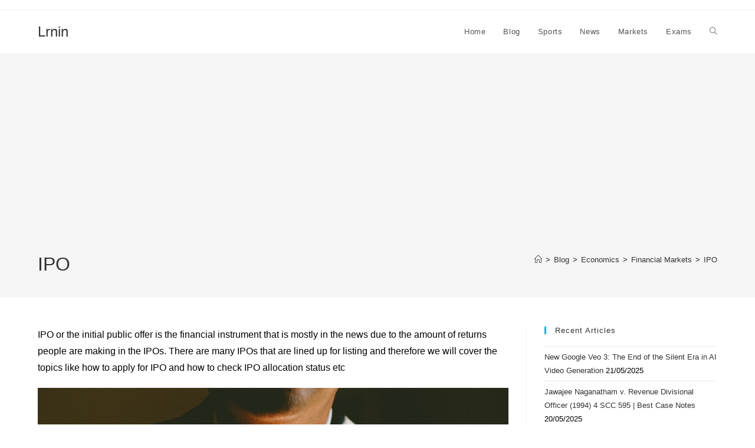

--- FILE ---
content_type: text/html; charset=utf-8
request_url: https://www.google.com/recaptcha/api2/aframe
body_size: 267
content:
<!DOCTYPE HTML><html><head><meta http-equiv="content-type" content="text/html; charset=UTF-8"></head><body><script nonce="YUfmehZR7LKuPt6x-DDWhA">/** Anti-fraud and anti-abuse applications only. See google.com/recaptcha */ try{var clients={'sodar':'https://pagead2.googlesyndication.com/pagead/sodar?'};window.addEventListener("message",function(a){try{if(a.source===window.parent){var b=JSON.parse(a.data);var c=clients[b['id']];if(c){var d=document.createElement('img');d.src=c+b['params']+'&rc='+(localStorage.getItem("rc::a")?sessionStorage.getItem("rc::b"):"");window.document.body.appendChild(d);sessionStorage.setItem("rc::e",parseInt(sessionStorage.getItem("rc::e")||0)+1);localStorage.setItem("rc::h",'1767201615471');}}}catch(b){}});window.parent.postMessage("_grecaptcha_ready", "*");}catch(b){}</script></body></html>

--- FILE ---
content_type: application/javascript; charset=utf-8
request_url: https://fundingchoicesmessages.google.com/f/AGSKWxUvav-iEHqvhlP4o6p1ddYHIzNy5ATklmlDkuHj2vNTN_rDe2sXwsPAg0cq1GMiXaSvgzqxh1zd6qn3vIfSSZQ4wgZZ7e6i8euoRdIZFv7YEZAfeUHchpmICxOuLJ_pq5e76M2wYEpBIpRupWsFXDDJLsxt-Ct0cVVGOfuBHk6tqOhFgFMWkSk3773-/_/css/ads./adlesse.-ad5._inline_advert&/advt2.
body_size: -1289
content:
window['f7a3550a-20cf-4528-a1b9-da5c6b192d60'] = true;

--- FILE ---
content_type: application/javascript; charset=utf-8
request_url: https://fundingchoicesmessages.google.com/f/AGSKWxWVLqTcaOoTFj6x9EeClk4tsMcbi26LtZ7kA19FViVZIH__jGlks7I5gK5FF8iwignHQy-82DMS4XhZc8hWp31U_YFKbpdFsIJJ8ggzRTxqb3cDgUP7EmLoOlpeS8jVxQXvtOejJw==?fccs=W251bGwsbnVsbCxudWxsLG51bGwsbnVsbCxudWxsLFsxNzY3MjAxNjE1LDE1NjAwMDAwMF0sbnVsbCxudWxsLG51bGwsW251bGwsWzcsNl0sbnVsbCxudWxsLG51bGwsbnVsbCxudWxsLG51bGwsbnVsbCxudWxsLG51bGwsM10sImh0dHBzOi8vd3d3LmxybmluLmluL2NhdGVnb3J5L2Vjb25vbWljcy9maW5hbmNpYWwtbWFya2V0cy9pcG8vIixudWxsLFtbOCwic0NoTkg1T3NhazAiXSxbOSwiZW4tVVMiXSxbMTYsIlsxLDEsMV0iXSxbMTksIjIiXSxbMTcsIlswXSJdLFsyNCwiIl0sWzI5LCJmYWxzZSJdXV0
body_size: 124
content:
if (typeof __googlefc.fcKernelManager.run === 'function') {"use strict";this.default_ContributorServingResponseClientJs=this.default_ContributorServingResponseClientJs||{};(function(_){var window=this;
try{
var jp=function(a){this.A=_.t(a)};_.u(jp,_.J);var kp=function(a){this.A=_.t(a)};_.u(kp,_.J);kp.prototype.getWhitelistStatus=function(){return _.F(this,2)};var lp=function(a){this.A=_.t(a)};_.u(lp,_.J);var mp=_.Zc(lp),np=function(a,b,c){this.B=a;this.j=_.A(b,jp,1);this.l=_.A(b,_.Jk,3);this.F=_.A(b,kp,4);a=this.B.location.hostname;this.D=_.Ag(this.j,2)&&_.O(this.j,2)!==""?_.O(this.j,2):a;a=new _.Lg(_.Kk(this.l));this.C=new _.Yg(_.q.document,this.D,a);this.console=null;this.o=new _.fp(this.B,c,a)};
np.prototype.run=function(){if(_.O(this.j,3)){var a=this.C,b=_.O(this.j,3),c=_.$g(a),d=new _.Rg;b=_.gg(d,1,b);c=_.D(c,1,b);_.dh(a,c)}else _.ah(this.C,"FCNEC");_.hp(this.o,_.A(this.l,_.Be,1),this.l.getDefaultConsentRevocationText(),this.l.getDefaultConsentRevocationCloseText(),this.l.getDefaultConsentRevocationAttestationText(),this.D);_.ip(this.o,_.F(this.F,1),this.F.getWhitelistStatus());var e;a=(e=this.B.googlefc)==null?void 0:e.__executeManualDeployment;a!==void 0&&typeof a==="function"&&_.Mo(this.o.G,
"manualDeploymentApi")};var op=function(){};op.prototype.run=function(a,b,c){var d;return _.v(function(e){d=mp(b);(new np(a,d,c)).run();return e.return({})})};_.Nk(7,new op);
}catch(e){_._DumpException(e)}
}).call(this,this.default_ContributorServingResponseClientJs);
// Google Inc.

//# sourceURL=/_/mss/boq-content-ads-contributor/_/js/k=boq-content-ads-contributor.ContributorServingResponseClientJs.en_US.sChNH5Osak0.es5.O/d=1/exm=ad_blocking_detection_executable,kernel_loader,loader_js_executable/ed=1/rs=AJlcJMz7a3Aoypzl3FteasZliPsUtk5MMw/m=cookie_refresh_executable
__googlefc.fcKernelManager.run('\x5b\x5b\x5b7,\x22\x5b\x5bnull,\\\x22lrnin.in\\\x22,\\\x22AKsRol8TncT3bHkhcNsHIGm7W3cGXui-XRwTBtXDDCgQogY5Kzwmcqd2cSBB6JPQxPmFhLioGn2YHhr6wca46iLVAxPI5yjGCTAryEXCBOkJBYqVTk0g2xzllk172kZPFxhlQu23V9HDCdW3M-E5nXZiFL7E0sk3-g\\\\u003d\\\\u003d\\\x22\x5d,null,\x5b\x5bnull,null,null,\\\x22https:\/\/fundingchoicesmessages.google.com\/f\/AGSKWxXleDM66Lb23wImfj3t3s-mSVB0xm2COQIookQBaMq-Vqo8cev7ISNV3Xhr3eiyOyLPiK7jtzDP1CcbWl0QyCmyJ7ld1ePuywrlPPFUlR3bGCHV81TFSQ-EkaQa0vG9UdRcgWJ9dA\\\\u003d\\\\u003d\\\x22\x5d,null,null,\x5bnull,null,null,\\\x22https:\/\/fundingchoicesmessages.google.com\/el\/AGSKWxVzF2GVbCSIYZjp5gI5L4Cq4192eucQDywMBIF5UGY0E_EMZiSmYbwq9hrviQnm0QQch8w65_s961KyAw0xrYrgjS75ab86WiwTkHQ0u7_FvvpmjqNstrU_NEpzu0pvTUuI3hMOBQ\\\\u003d\\\\u003d\\\x22\x5d,null,\x5bnull,\x5b7,6\x5d,null,null,null,null,null,null,null,null,null,3\x5d\x5d,\x5b2,1\x5d\x5d\x22\x5d\x5d,\x5bnull,null,null,\x22https:\/\/fundingchoicesmessages.google.com\/f\/AGSKWxVKdsCcLyJjkmYFEWAlwmcJu7kcXKGw5060Mzx4d-y1pKK26-gZz6WmLHlVDbJXl8NSmcSxJOAkNsybI3VKyyM35xW5dYrBwd8ym9DV_kSMIzg1Gv6V1ohWD4yqv7T9QrFcGSN08g\\u003d\\u003d\x22\x5d\x5d');}